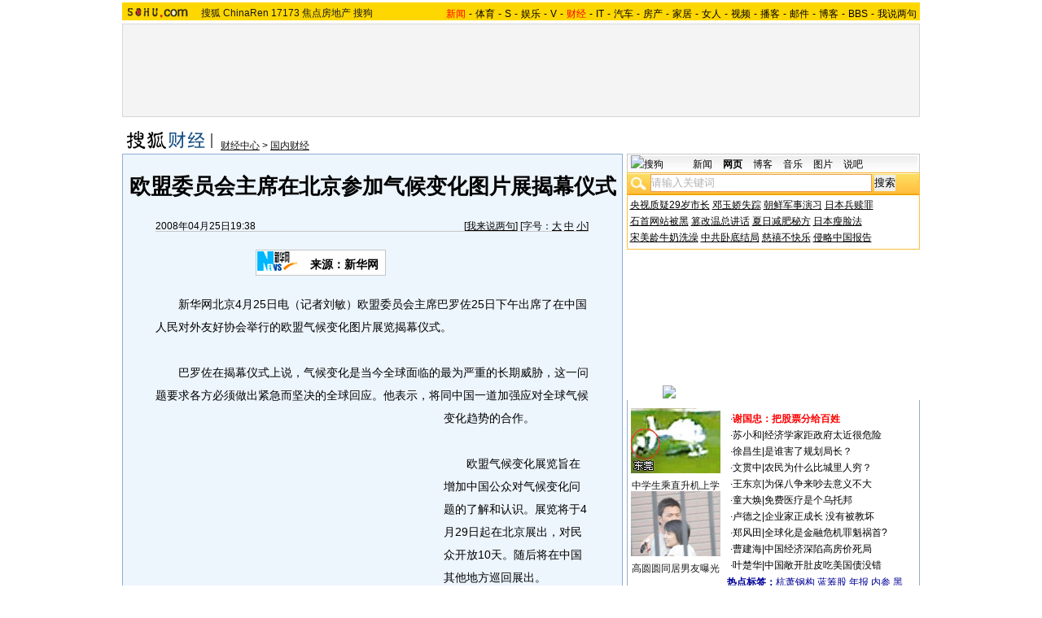

--- FILE ---
content_type: text/html
request_url: https://images.sohu.com/cs/button/ibm/579-1/3601500417.html
body_size: 6
content:
<iframe id=TurnAD61 src='http://images.sohu.com/chat_online/market/market360150-1.htm' scrolling=no width=360 height=150 marginWidth=0 marginHeight=0 frameborder=0 border=0></iframe>

--- FILE ---
content_type: text/html
request_url: https://images.sohu.com/cs/button/ibm/579-1/3601500417.html
body_size: 29
content:
<iframe id=TurnAD61 src='http://images.sohu.com/chat_online/market/market360150-1.htm' scrolling=no width=360 height=150 marginWidth=0 marginHeight=0 frameborder=0 border=0></iframe>